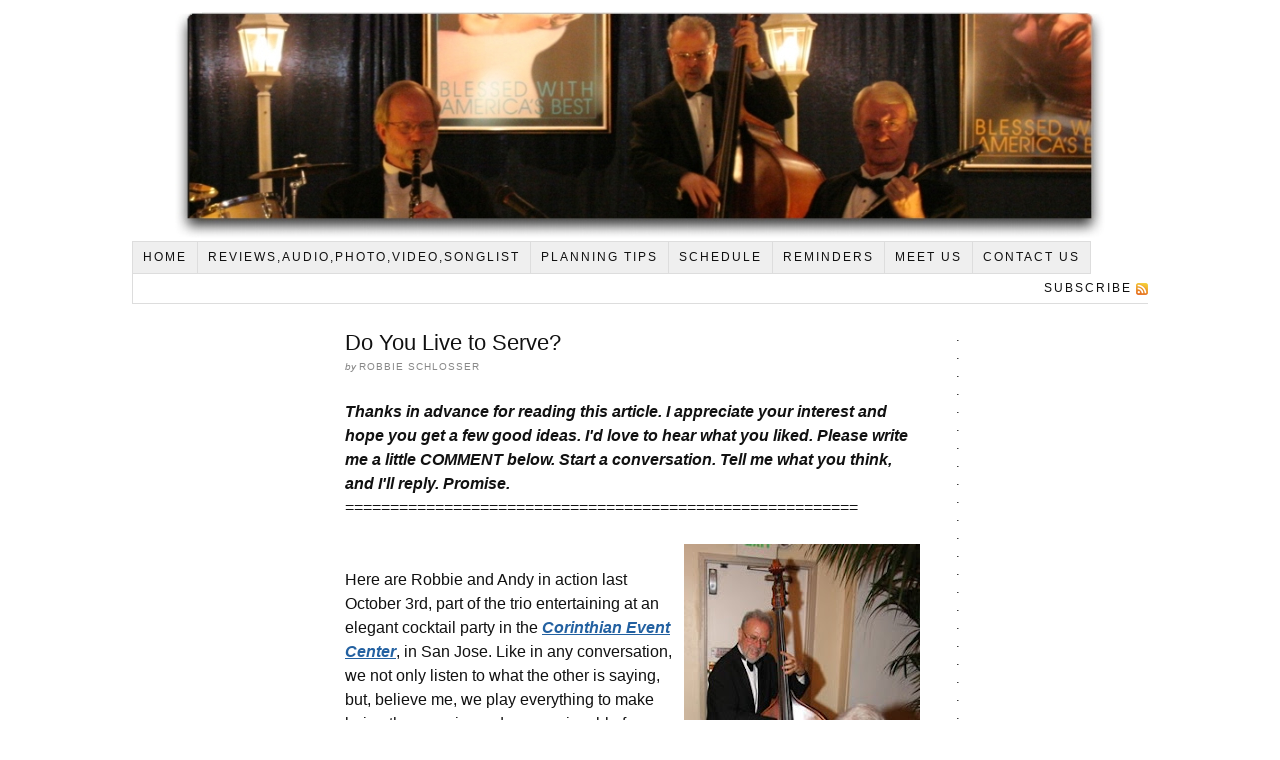

--- FILE ---
content_type: text/css
request_url: https://magnoliajazz.com/wp-content/themes/thesis_186/custom/layout.css
body_size: 6058
content:
/*
Theme Name:		Thesis
Theme URI:		http://diythemes.com/thesis/
Description:	A website framework so flexible and extensible that you will never have to change your theme again. Seriously. Check out the <a href="admin.php?page=thesis-options">Site Options</a> and the <a href="admin.php?page=thesis-design-options">Design Options</a> to begin your Thesis experience! [ver. 1.8.6]
Version:		1.8.6
Author:			Chris Pearson
Author URI:		http://www.pearsonified.com/
Distributor:	http://diythemes.com/

WARNING: DO NOT EDIT THIS FILE. If you wish to make custom stylistic changes to your theme, use the
custom.css template to define custom styles. This way, you will still be able to take advantage of
future upgrades to the theme without worrying about overwriting your style changes. Also, be sure
you've selected the "enable custom stylesheet" option in the Thesis options panel if you wish to use a
custom stylesheet.

----:[ copyright notice ]:-----------------------------------------------------

The CSS, JavaScript, and images contained in Thesis are all released under the
Thesis Proprietary Use License and cannot be redistributed. Doing so will
result in termination of membership with DIYthemes.

The custom.css file and any images in the custom images folder do NOT fall
under the Thesis Proprietary Use License. The end user determines the license
that should be applied here (if applicable).

The jscolor color picker script and associated images do NOT fall under the
Thesis Proprietary Use License and are free for use as determined by the GNU
Lesser GPL.

For more information on Thesis licensing and the Terms of Service, please see
the terms_of_service.txt file included in this package.

-----------------------------------------------------------------------------*/

body { font-size: 10px; }
* { padding: 0; margin: 0; }

/*---:[ core layout elements ]:---*/
#header { border-style: double; border-color: #ddd; clear: both; }
	#column_wrap { float: left; }
	.post_box, .teasers_box { border-style: dotted; border-color: #bbb; clear: both; }
		.teaser { float: left; }
		.teaser_right { float: right; }
	.top { border: none; }
		#sidebars { border-color: #ddd; }
			#sidebar_1 { border-color: #ddd; }
#footer { border-style: double; border-color: #ddd; text-align: right; clear: both; }

/*---:[ global elements ]:---*/
a, a:hover { text-decoration: none; }
a.post_image_link { outline: none; }
a img { border: none; }
blockquote { border-left: 1px solid #ddd; color: #666; }
abbr, acronym { line-height: 1em; text-transform: uppercase; letter-spacing: 1px; border-bottom: none; cursor: help; }
code { line-height: 1em; background: #eee; }
pre { background: #eee; border: 1px solid #ddd; overflow: auto; clear: both; }
p.center { text-align: center !important; }
p.bottom { margin: 0 !important; }
.remove_bottom_margin { margin-bottom: 0 !important; }

/*---:[ form inputs ]:---*/
input, textarea { font-size: 1em; color: #444; background: #eee; border: 1px solid #aaa; border-right-color: #ddd; border-bottom-color: #ddd; }
input:focus, textarea:focus { background: #fff; border-color: #777; border-right-color: #ccc; border-bottom-color: #ccc; }
	.sidebar .text_input { width: 95%; }
	input.form_submit { font-weight: bold; color: #111; background: url('../lib/images/submit-bg.gif'); border: 3px double #999; border-top-color: #ccc; border-left-color: #ccc; cursor: pointer; width: auto !important; overflow: visible; }
	#commentform input.form_submit { border-width: 3px; }
	input.form_submit:hover { color: #090; }

/*---:[ universal image classes ]:---*/
img.alignleft, img.left { float: left; }
img.alignright, img.right { float: right; }
img.aligncenter, img.center { display: block; margin-right: auto; margin-left: auto; float: none; clear: both; }
img.alignnone, img.block { display: block; clear: both; }
img.frame { background: #eee; border-style: solid; border-color: #ddd; }
img.stack { clear: none !important; }
img[align="left"] { float: left; clear: left; }
img[align="right"] { float: right; clear: right; }
img[align="middle"] { display: block; margin-right: auto; margin-left: auto; float: none; clear: both; }

/*---:[ image captioning ]:---*/
.wp-caption { border-style: solid; border-color: #ddd; background-color: #eee; text-align: center; font-style: italic; }
	.wp-caption.alignleft { float: left; }
	.wp-caption.alignright { float: right; }
	.wp-caption.aligncenter { margin-right: auto; margin-left: auto; float: none; clear: both; }
	.wp-caption.alignnone { clear: both; }

/*---:[ headlines and bylines ]:---*/
h1, h2, h3, h6 { font-weight: normal; }
h4, h5 { font-weight: bold; }
h5, h6 { text-transform: uppercase; letter-spacing: 1px; }
.format_text h2 { font-weight: bold; }
.format_text h2.top, .format_text h3.top { margin-top: 0 !important; }
.sidebar h3 { font-variant: small-caps; letter-spacing: 2px; }

/*---:[ headline meta data (includes bylines) ]:---*/
.headline_meta { font-style: italic; }
	.headline_meta span, .headline_meta abbr { font-style: normal; text-transform: uppercase; letter-spacing: 1px; }
	.headline_meta a { border-bottom: 1px solid #eee; }

/*---:[ horizontal dropdown nav menu structure ]:---*/
.menu { position: relative; list-style: none; z-index: 50; }
	.menu li { position: relative; float: left; }
		.menu ul { position: absolute; visibility: hidden; list-style: none; z-index: 110; }
			.menu ul li { clear: both; }
		.menu a { display: block; }
	.menu table { position: absolute; left: 0; border-collapse: collapse; }
		.menu table table { top: 0 !important; }
		.menu ul ul { position: absolute; top: 0; }
	.menu li:hover ul, .menu a:hover ul, .menu :hover ul :hover ul, .menu :hover ul :hover ul :hover ul { visibility: visible; }
	.menu :hover ul ul, .menu :hover ul :hover ul ul { visibility: hidden; }

/*---:[ nav menu styles ]:---*/
.menu, .menu a, .menu li ul { border-style: solid; }
	.menu a { text-transform: uppercase; letter-spacing: 2px; }
	.menu .current > a, .menu .current-cat > a, .menu .current-menu-item > a { cursor: text; }
		.menu .rss { float: right; }
		.menu .rss a, .menu .rss a:hover { padding-right: 16px; background: url('../lib/images/icon-rss.gif') 100% 50% no-repeat; border: none; }
		.menu .rss a:hover { text-decoration: underline; }

/*---:[ #header styles ]:---*/
#logo { font-weight: bold; }
#tagline { font-weight: normal; }

/*---:[ content styles ]:---*/
.format_text a { text-decoration: underline; }
.format_text a:hover { text-decoration: none; }
.format_text p.note { background: #f5f5f5; border: 1px solid #ddd; }
.format_text p.alert { background: #ffffa0; border: 1px solid #e5e597; }
.format_text .drop_cap { color: #888; float: left; }
.format_text ul { list-style: square; }
.format_text dt { font-weight: bold; }
	/*---:[ pullquotes ]:---*/
	.format_text blockquote.right, .format_text blockquote.left { border: none; }
	.format_text blockquote.right { float: right; }
	.format_text blockquote.left { float: left; }
		.format_text blockquote.right p, .format_text blockquote.left p { margin: 0; }
	/*---:[ end pullquotes ]:---*/
.format_text .ad { float: right; clear: right; }
.format_text .ad_left { float: left; clear: left; }

/*---:[ after-post elements ]:---*/
.format_text .to_comments { color: #666; clear: both; }
	.format_text .to_comments span { color: #111; line-height: 1em; }
	.format_text .to_comments span.bracket { color: #ccc; }
	.format_text .to_comments a { color: #666; text-decoration: none; }
	.format_text .to_comments a:hover { color: #111; text-decoration: underline; }

/*---:[ tags are not targeted further because these styles need to cascade to teasers as well ]:---*/
.post_tags { color: #666; }
	.post_tags a { text-decoration: none; }
	.post_tags a:hover { text-decoration: underline; }

/*---:[ feature box ]:---*/
#feature_box { background: #eee; border-style: solid; border-color: #ddd; }

/*---:[ home page teasers ]:---*/
.teaser a.teaser_link:hover { text-decoration: underline; }
.teaser .teaser_author { font-style: italic; }
	.teaser .teaser_author .author { font-style: normal; text-transform: uppercase; letter-spacing: 1px; }
.teaser .edit_post { letter-spacing: 1px; }
	.teaser .teaser_author a, .teaser a.teaser_comments, .teaser a.teaser_category, .teaser .edit_post a { text-transform: uppercase; letter-spacing: 1px; color: #888; border-bottom: 1px solid #eee; }
	.teaser .teaser_author a { font-style: normal; }
	.teaser .format_teaser a { text-decoration: underline; }
	.teaser .format_teaser a:hover { text-decoration: none; }

/*---:[ archive information block ]:---*/
#archive_intro { border-style: solid; border-color: #ddd; }

/*---:[ navigation links ]:---*/
.prev_next { text-transform: uppercase; letter-spacing: 2px; color: #666; border-style: solid; border-color: #ddd; clear: both; }
	.prev_next .next { text-align: right; }
	.prev_next .floated { float: left; }
	.prev_next a { text-decoration: none; }
	.prev_next a:hover { text-decoration: underline; }
	.post_nav a { text-transform: none; letter-spacing: normal; }
#comment_nav_2 { border-style: solid; border-color: #ddd; }

/*---:[ multimedia box ]:---*/
.image_box, .custom_box { border-style: solid; border-color: #ddd; }
	#image_box img { background: #fff; border-style: solid; border-color: #bbb; }

/*---:[ post image ]:---*/
.post_image { max-width: 100%; height: auto; }

/*---:[ sidebar styles ]:---*/
.sidebar a:hover { text-decoration: underline; }
.sidebar .menu { border: none; }
	.sidebar .menu li { float: none; }
		.sidebar .menu li a { text-transform: none; letter-spacing: normal; padding: 0; background: transparent; border: none; }
ul.sidebar_list { list-style: none; }
	li.widget { width: 100%; }
	li.centered { text-align: center; }
		li.widget p a { text-decoration: underline; }
		li.widget p a:hover { text-decoration: none; }
		li.widget ul { list-style: none; }
			li.widget ul li .num_comments { color: #111; }
		/*---:[ widget box styles ]:---*/
		li.widget .widget_box { background: #e3f0f2; border-style: solid; border-color: #addde6; }
		/*---:[ subscriptions widget ]:---*/
		.thesis_widget_subscriptions .sub_rss a { padding-left: 20px; background: url('../lib/images/icon-rss.gif') 0 50% no-repeat; } /* being served from layout.css now */
		.thesis_widget_subscriptions .sub_email a { padding-left: 20px; background: url('../lib/images/icon-email.gif') 0 50% no-repeat; }
		/*---:[ google custom search ]:---*/
		li.thesis_widget_google_cse form input[type="text"] { width: 95%; }
		li.thesis_widget_google_cse form input[type="submit"] { font-weight: bold; color: #111; background: url('../lib/images/submit-bg.gif'); border: 3px double #999; border-top-color: #ccc; border-left-color: #ccc; cursor: pointer; }
		li.thesis_widget_google_cse form input[type="submit"]:hover { color: #090; }
		/*---:[ calendar widget ]:---*/
		#calendar_wrap { width: 98%; padding: 0 1%; }
			#calendar_wrap a { font-weight: bold; }
			#calendar_wrap a:hover { background: #ddd; text-decoration: none; }
			table#wp-calendar { width: 98%; border-collapse: collapse; }
				table#wp-calendar caption { font-weight: normal; text-transform: uppercase; letter-spacing: 2px; background: #e5e5e5; }
				table#wp-calendar th { width: 14%; background: #f2f2f2; border-bottom: 1px solid #ddd; text-align: center; }
				table#wp-calendar td { width: 14%; color: #888; text-align: center; }
				table#wp-calendar td#next, table#wp-calendar td#prev { width: 45%; text-transform: uppercase; letter-spacing: 1px; }
				table#wp-calendar td#next { text-align: right; }
				table#wp-calendar td#prev { text-align: left; }

/*---:[ comment styles ]:---*/
	.comments_intro p { color: #666; }
		.comments_intro a { text-decoration: underline; }
		.comments_intro a:hover { text-decoration: none; }
		.comments_intro span { color: #111; line-height: 1em; }
		.comments_intro span.bracket { color: #ccc; }
dl#comment_list { border-top: 1px dotted #bbb; }
			dl#comment_list dt a:hover { text-decoration: underline; }
			dl#comment_list dt .comment_author { font-weight: bold; }
			.avatar img { float: right; }
			.comment_time, .edit_comment { color: #888; }
				.comment_time { white-space: nowrap; }
				.comment_time a, .edit_comment a { color: #888; }
				.comment_time a:hover, .edit_comment a:hover { color: #888; }
		.comment_num { float: right; }
			dl#comment_list .comment_num a { font-weight: bold; color: #aaa; }
			dl#comment_list .comment_num a:hover { color: #fff; background: #aaa; text-decoration: none; }
	dl#comment_list .bypostauthor { background: #e7f8fb; }
	dl#comment_list dd { border-bottom: 1px dotted #bbb; }
		dl#comment_list dd p.reply a { color: #888; text-transform: uppercase; letter-spacing: 1px; text-decoration: none; }
		dl#comment_list dd p.reply a:hover { text-decoration: underline; }
	dl#comment_list dl { border-top: 0; }
		dl#comment_list dl dt, dl#comment_list dl dd { background: none; }
		dl#comment_list dl dd { border-bottom: 0; }
		dl#comment_list dl .bypostauthor { background: none; }
		dl#comment_list dl dt, dl#comment_list dl dd .format_text { border-style: solid; border-color: #ddd; }
		dl#comment_list dl dt.bypostauthor, dl#comment_list dl dd.bypostauthor > .format_text { border-color: #bde0e6; }
		a.comment_link { color: #111; text-decoration: none; font-variant: small-caps; border-bottom: 1px solid #bbb; }
		a.comment_link:hover { color: #111; border-bottom-color: #111; }
	/*---:[ author comment and alternating comment colors ]:---*/
	/* dl#comment_list .even { background: #f5f5f5; }
	dl#comment_list .odd { background: #fff; } */
#trackback_list { border-top: 1px dotted #bbb; }
		#trackback_list a { color: #111; }
		#trackback_list a:hover { color: #111; text-decoration: underline; }
	#trackback_list span { color: #888; }
	.comments_closed p { text-transform: uppercase; letter-spacing: 1px; color: #888; }

/*---:[ comment form styles ]:---*/
	#respond_intro p { color: #555; }
		#respond_intro p a { font-weight: bold; }
		#respond_intro p a:hover { text-decoration: underline; }
		#cancel-comment-reply-link { text-transform: uppercase; letter-spacing: 1px; color: #fff; background: #d00; border-style: solid; border-color: #ac0000; border-top-color: #fa5a5a; border-left-color: #fa5a5a; float: right; }
.login_alert { background: #f5f5f5; border: 1px solid #ddd; }
	.login_alert p { font-weight: bold; }
		.login_alert p a:hover { text-decoration: underline; }
.comment_moderated { font-weight: bold; }
#commentform { border-top: 1px dotted #bbb; }
	#commentform p { margin-bottom: 1em; }
		#commentform p a { text-decoration: underline; }
		#commentform p a:hover { text-decoration: none; }
		#commentform p .required { color: #d00; }
	#commentform span.allowed { display: block; color: #807e70; background: #f9f7e4; border-style: dotted; border-color: #bbb; }
		#commentform span.allowed span { display: block; }
		/* Support for the highly-recommended Subscribe to Comments Plugin */
		#commentform p.subscribe-to-comments label { font-size: 1em; }

/*---:[ footer styles ]:---*/
#footer a { border-bottom: 1px solid #ccc; }

/*---:[ self-clearing floats from Dan Cederholm ]:---*/
.menu:after, #content_box:after, #sidebars:after, .format_text:after, .teasers_box:after, .prev_next:after, ul.sidebar_list:after { content: "."; display: block; height: 0; clear: both; visibility: hidden; }/*---:[ core layout elements ]:---*/
.full_width { width: 100%; clear: both; }
	.full_width .page { width: 101.6em; margin: 0 auto; padding-right: 1.2em; padding-left: 1.2em; }
	#header_area .page { padding-top: 1.2em; }
	#footer_area .page { padding-bottom: 1.2em; }
		#header, #footer { padding-right: 1.2em; padding-left: 1.2em; }
		#content_box { width: 100%; }
		.no_sidebars { background: none !important; }
			
			#column_wrap { width: 81.2em; }
			#content { width: 62.3em; float: right; }
			.no_sidebars #content { width: 100%; }
				.post_box, .teasers_box, .full_width #content_box .page { margin: 0 2.4em 0 2.4em; }
					.full_width #content_box .page { width: auto; }
				.no_sidebars .post_box { margin: 0 1.2em; }
				.teasers_box { width: 57.5em; }
					.teaser { width: 27.6em; }
				#archive_intro, .prev_next { padding-right: 2.4em; padding-left: 2.4em; }
			#sidebars { width: 20.4em; border: 0; float: right; }
				#sidebar_1 { width: 18.9em; border: 0; float: left; }
				#sidebar_2 { width: 20.4em; }
					.sidebar ul.sidebar_list { padding-right: 1.2em; padding-left: 1.2em; }
				
		
/*---:[ nav styles ]:---*/
.menu ul, .menu ul li { width: 15em; }
.menu ul ul, .menu :hover ul :hover ul { left: 14.9em; }
.menu li:hover ul, .menu a:hover ul { left: -0.1em; }
.menu { border-width: 0 0 0.1em 0.1em; }


/*---:[ multimedia box elements ]:---*/
#multimedia_box { padding: 1.2em; }
	#image_box img { display: block; padding: 0.1em; border-width: 0.1em; }
	#image_box img.square { width: 17.6em; height: 17.6em; }
	#image_box img.four_by_three { width: 17.6em; height: 13.2em; }
	#image_box img.three_by_four { width: 17.6em; height: 23.5em; }
	#image_box img.three_by_two { width: 17.6em; height: 11.7em; }
	#image_box img.two_by_three { width: 17.6em; height: 26.4em; }
	#image_box img.five_by_four { width: 17.6em; height: 14.1em; }
	#image_box img.four_by_five { width: 17.6em; height: 22em; }
	#image_box img.sixteen_by_nine { width: 17.6em; height: 9.9em; margin: 0 auto; }
	#image_box img.nine_by_sixteen { width: 17.6em; height: 31.3em; margin: 0 auto; }
	#image_box img.two_by_one { width: 17.6em; height: 8.8em; }
	#image_box img.one_by_two { width: 17.6em; height: 35.2em; }

/*---:[ comments area ]:---*/
#comments { margin-right: 0em; margin-left: 0em; }
	.comments_intro, #respond_intro { margin-left: 2.4em; }
		dl#comment_list dt, #trackback_list { padding-right: 2.4em; padding-left: 2.4em; }
		dl#comment_list dd { padding-left: 2.4em; }
			dl#comment_list dd .format_text, dl#comment_list dd #respond { padding-right: 2.4em; }
		dl#comment_list dl dt { padding-left: 2.4em; border-width: 0 0 0 0.1em; }
		dl#comment_list dl dt.bypostauthor { padding-left: 2.3em; border-width: 0 0 0 0.2em; }
		dl#comment_list dl dd { padding-left: 0; }
		dl#comment_list dl dd .format_text { padding-left: 1.5em; border-width: 0 0 0 0.063em; }
		dl#comment_list dl dd.bypostauthor > .format_text { padding-left: 1.4em; border-width: 0 0 0 0.125em; }
		dl#comment_list dl dd dl { padding-left: 2.4em; }
#commentform { padding-right: 2.4em; padding-left: 2.4em; }
.comments_closed, .login_alert { margin-right: 2.4em; margin-left: 2.4em; }

/*---:[ content elements ]:---*/
body { font-family: Arial, "Helvetica Neue", Helvetica, sans-serif; }
	#header { padding-top: 2.4em; padding-bottom: 2.4em; }
		.post_box { padding-top: 2.4em; }
			.headline_area { margin-bottom: 2.4em; }
		.teasers_box { padding-top: 2.4em; padding-bottom: 2.4em; }
		#multimedia_box { margin-bottom: 2.4em; }
	#footer { padding-top: 1.2em; padding-bottom: 1.2em; }

/*---:[ #header styles ]:---*/
#header #logo { font-size: 3.6em; line-height: 1.167em; }
#header #tagline { font-size: 1.4em; line-height: 1.429em; }

/*---:[ nav menu styles ]:---*/
.menu table { bottom: -0.1em; }
.nav, .menu li ul { border-width: 0 0 0.1em 0; }
.menu li { margin-bottom: -0.1em; }
	.menu li ul { margin-top: -0.1em; }
	.menu ul ul { margin-top: 0; }

.menu a { font-size: 1.2em; line-height: 1.333em; padding: 0.667em 0.833em; border-width: 0.083em; border-left-width: 0; }
.menu ul a { width: 10.667em; border-left-width: 0.083em; }

/*---:[ headlines ]:---*/
.headline_area h1, .headline_area h2, #archive_intro h1 { font-size: 2.2em; line-height: 1.364em; }
.format_text h2, .format_text h3 { font-size: 1.25em; line-height: 1.2em; margin: 1.8em 0 0.6em 0; }
.format_text h4 { font-size: 1em; }
.format_text h5 { font-size: 0.813em; }
.format_text h6 { font-size: 0.813em; }
.teaser h2 { }
.sidebar h3 { font-size: 1.308em; line-height: 1.059em; margin-bottom: 0.529em; }
#archive_intro h1 { margin-bottom: 1.091em; }

/*---:[ bylines ]:---*/
.headline_meta { font-size: 1em; line-height: 1.8em; }
	.headline_meta .pad_left { padding-left: 0.9em; }

/*---:[ headline area (image thumbnails) ]:---*/
.headline_area img.alignleft { margin: 0 2.4em 2.4em 0; }
.headline_area img.alignright { margin: 0 0 2.4em 2.4em; }
.headline_area img.alignnone { margin: 0 auto 2.4em 0; }
.headline_area img.aligncenter { margin: 0 auto 2.4em auto; }
.headline_area img.frame { padding: 1.1em; border-width: 0.1em; }

/*---:[ post content area ]:---*/
.format_text { font-size: 1.6em; line-height: 1.5em; }
	.format_text p { margin-bottom: 1.5em; }
		.format_text p.note, .format_text p.alert { padding: 0.563em 0.75em; }
	.format_text .drop_cap { font-size: 3.375em; line-height: 0.778em; padding: 0.037em 0.111em 0 0; }
	.ie6 .format_text .drop_cap { padding-right: 0.056em; }
	.format_text acronym, .format_text abbr { font-size: 0.813em; }
	.format_text code, .format_text pre { font-family: Consolas, "Andale Mono", Monaco, Courier, "Courier New", Verdana, sans-serif; }
	.format_text code { font-size: 0.938em; }
	.format_text pre { font-size: 0.75em; line-height: 1.5em; margin-bottom: 2em; padding: 0.75em 1em; }
	.format_text sub, .format_text sup { line-height: 0.75em }
	.format_text ul { margin: 0 0 1.5em 1.5em; }
	.format_text ol { margin: 0 0 1.5em 1.5em; }
		.format_text ul ul, .format_text ul ol, .format_text ol ul, .format_text ol ol { margin: 0 0 0 1.5em; }
	.format_text dl { margin-bottom: 1.5em; }
		.format_text dd { margin-bottom: 1.5em; }
	.format_text blockquote { margin: 0 0 1.5em 0.75em; padding-left: 0.75em; }
		/*---:[ pullquotes ]:---*/
		.format_text blockquote.right, .format_text blockquote.left { width: 45%; font-size: 1.25em; line-height: 1.2em; }
		.format_text blockquote.right { margin: 0 0 1.2em 1.2em; }
		.format_text blockquote.left { margin: 0 1.2em 1.2em 0; }
	/*---:[ image handling classes ]:---*/
	.format_text img.left, .format_text img.alignleft, .wp-caption.alignleft { margin: 0 1.5em 1.5em 0; }
	.format_text img.right, .format_text img.alignright, .wp-caption.alignright { margin: 0 0 1.5em 1.5em; }
	.format_text img.center, .format_text img.aligncenter, .wp-caption.aligncenter { margin: 0 auto 1.5em auto; }
	.format_text img.block, .format_text img.alignnone, .wp-caption.alignnone { margin: 0 auto 1.5em 0; }
	.format_text img[align="left"] { margin-right: 1.5em; margin-bottom: 1.5em; }
	.format_text img[align="right"] { margin-bottom: 1.5em; margin-left: 1.5em; }
	.format_text img[align="middle"] { margin-bottom: 1.5em; }
	.format_text img.frame, .format_text .wp-caption { padding: 0.688em; border-width: 0.063em; }
	.format_text img.stack { margin-left: 1.5em; }
	.format_text .wp-caption p { font-size: 0.875em; line-height: 1.429em; margin-bottom: 0; }
	/*---:[ ad and miscellaneous "block" classes ]:---*/
	.format_text .ad { margin-left: 1.5em; }
	.format_text .ad_left { margin-right: 1.5em; }

	/*---:[ after-post elements ]:---*/
	.format_text .to_comments { font-size: 0.875em; line-height: 1.714em; margin-bottom: 1.714em; }
		.format_text .to_comments span { font-size: 1.714em; }
	.format_text .post_tags { font-size: 0.875em; line-height: 1.714em; margin-bottom: 1.714em; }

/*---:[ multimedia box ]:---*/

#custom_box { font-size: 1.3em; line-height: 1.538em; }

/*---:[ archive intro block ]:---*/
#archive_intro { padding-top: 2.4em; }

/*---:[ previous and next links ]:---*/
.prev_next { padding-top: 1.2em; padding-bottom: 1.2em; }
	.prev_next p { font-size: 1em; line-height: 2.4em; }
	.post_nav .previous { margin-bottom: 0.6em; }
	.post_nav a { font-size: 1.6em; line-height: 1.5em; }

/*---:[ comment area ]:---*/
#comments { margin-top: 4.8em; }
.comments_intro { margin-bottom: 1.2em; }
	.comments_intro p { font-size: 1.4em; line-height: 1.714em; }
		.comments_intro span { font-size: 1.714em; }
#comment_list, #trackback_list { margin-bottom: 4.8em; }
	dl#comment_list dt { padding-top: 2em; }
		dl#comment_list dt span { font-size: 1.4em; line-height: 1.714em; }
		dl#comment_list dt .comment_author { font-size: 1.8em; line-height: 1.333em; padding-right: 0.667em; }
			.avatar img { margin-left: 0.714em; }
		.comment_time { padding-right: 0.857em; }
		.comment_num { padding-left: 0.714em; }
			.comment_num a { font-size: 1em; line-height: 1.714em; padding: 0.071em 0.214em; }
	dl#comment_list dd { padding-top: 1.2em; }
		dl#comment_list dd p.reply a { font-size: 0.813em; line-height: 1.385em; }
			dl#comment_list dl dd p.reply { margin-bottom: 0; }
	dl#comment_list dl dt, dl#comment_list dl dd { padding-top: 0; }
	dl#comment_list dl dd .format_text { margin-bottom: 1.5em; }
#trackback_list { padding-top: 1.2em; list-style: none; }
	#trackback_list a { font-size: 1.6em; line-height: 1.5em; }
	#trackback_list span { font-size: 1.4em; line-height: 1.714em; }
	#comment_nav_2 { margin-top: -4.8em; margin-bottom: 4.8em; }
.comments_closed { margin-top: 4.8em; margin-bottom: 2.4em; }

/*---:[ comment form styles ]:---*/
#respond { margin-bottom: 4.8em; }
#respond_intro { margin-bottom: 1.2em; }
	#respond_intro p { font-size: 1.9em; line-height: 1.263em; }
	#cancel-comment-reply-link { font-size: 1.1em; line-height: 1em; padding: 0.545em 0.727em; border-width: 0.182em; }
.login_alert { margin-top: 4.8em; margin-bottom: 2.4em; padding: 1.2em; }
#commentform { padding-top: 1.2em; }
	#commentform p, .login_alert p { font-size: 1.6em; line-height: 1.5em; }
	#commentform p.comment_box { line-height: 0.75em; }
		#commentform label { padding-left: 0.75em; }
		#commentform textarea { height: 12em; line-height: 1.5em; }
		#commentform span.allowed { width: 97.3%; padding-top: 0.438em; padding-bottom: 0.438em; border-width: 0 0.063em 0.063em 0.063em; }
			#commentform span.allowed span { font-size: 0.875em; line-height: 1.714em; padding: 0 0.5em; }
	/* Support for the highly-recommended Subscribe to Comments Plugin */
	#commentform p.subscribe-to-comments { font-size: 1.6em; }
		#commentform p.subscribe-to-comments label { font-size: 1em; }

/*---:[ sidebar styles ]:---*/
.sidebar { }
#column_wrap .sidebar ul.sidebar_list { padding-top: 2.4em; }
	li.widget { font-size: 1.3em; line-height: 1.385em; margin-bottom: 2.769em; }
	li.tag_cloud { line-height: 1.692em; }
		li.widget p { margin-bottom: 1.385em; }
		li.widget abbr, li.widget acronym { font-size: 0.846em; }
		li.widget code { font-size: 0.923em; }
			li.widget ul li { margin-bottom: 0.692em; }
				li.widget li ul { margin: 0.692em 0 0 1.385em; }
	/*---:[ widget box styles ]:---*/
	li.widget .widget_box { padding: 0.692em; border-width: 0.077em; }
	/*---:[ google custom search ]:---*/
	li.thesis_widget_google_cse form input[type="submit"] { font-size: 1em; margin-top: 0.462em; padding: 0.154em 0.231em; }
	/*---:[ calendar widget ]:---*/
	#calendar_wrap a { padding: 0.077em; }
	#calendar_wrap a:hover { padding: 0.077em; }
		table#wp-calendar caption { font-size: 0.846em; line-height: 2em; }
		table#wp-calendar th { font-size: 0.846em; line-height: 2em; padding-top: 0.091em; }
		table#wp-calendar td { line-height: 1.692em; }
		table#wp-calendar td#next, table#wp-calendar td#prev { font-size: 0.846em; line-height: 2em; }
		table#wp-calendar td#next { padding-right: 0.545em; }
		table#wp-calendar td#prev { padding-left: 0.545em; }

/*---:[ form inputs ]:---*/
input, textarea { font-family: Arial, "Helvetica Neue", Helvetica, sans-serif; }
.format_text input, #commentform input, #commentform textarea { padding: 0.188em; border-width: 0.063em 0.063em 0.063em 0.063em; }
#commentform textarea { width: 96%; }
.format_text input.form_submit, #commentform .form_submit { font-size: 1.125em; padding: 0.278em 0.222em; }
.sidebar .text_input, .sidebar .form_submit { padding: 0.308em; font-family: Arial, "Helvetica Neue", Helvetica, sans-serif; }
.sidebar input[type="text"], .sidebar input[type="submit"] { padding: 0.308em; font-family: Arial, "Helvetica Neue", Helvetica, sans-serif; }

/*---:[ footer styles ]:---*/
#footer p { font-size: 1.2em; line-height: 1.667em; }
ul.sidebar_list { padding-top: 2.4em; }

/*---:[ teaser styles ]:---*/
.teaser h2 { font-size: 1.6em; line-height: 1.375em; }
.teaser .format_teaser { font-size: 1.2em; line-height: 1.5em; margin-top: 1.5em; margin-bottom: 1.5em; }
.teaser .teaser_author, .teaser .teaser_category, .teaser .teaser_date, .teaser .teaser_comments, .teaser .edit_post { font-family: Arial, "Helvetica Neue", Helvetica, sans-serif; }
.teaser .teaser_author { font-size: 1em; line-height: 1.6em; }
.teaser .teaser_category { font-size: 1em; line-height: 1.6em; }
.teaser .teaser_date { font-size: 1em; line-height: 1.6em; }
.teaser .teaser_comments { font-size: 1em; line-height: 1.6em; }
.teaser .teaser_link { font-size: 1.2em; line-height: 1.5em; }
.teaser .post_tags { font-size: 1.1em; line-height: 1.636em; }
.teaser .edit_post { padding-left: 0.8em; }

/*---:[ thumbnails ]:---*/
.teaser .post_image_link img.alignleft { margin-right: 1.8em; margin-bottom: 1.8em; }
.teaser .post_image_link img.alignright { margin-left: 1.8em; margin-bottom: 1.8em; }
.teaser .post_image_link img.aligncenter { margin-bottom: 1.8em; }
.teaser .post_image_link img.alignnone { margin: 0 auto 1.8em 0; }
.teaser .post_image_link img.frame { padding: 0.8em; border-width: 0.1em; }
.teaser .format_teaser .post_image_link img.alignleft { margin-right: 0.75em; margin-bottom: 0; }
.teaser .format_teaser .post_image_link img.alignright { margin-left: 0.75em; margin-bottom: 0; }
.teaser .format_teaser .post_image_link img.aligncenter { margin-bottom: 1.5em; }
.teaser .format_teaser .post_image_link img.frame { padding: 0.333em; border-width: 0.083em; }

/*---:[ layout colors ]:---*/
body { color: #111111; background: #FFFFFF; }
.full_width > .page { background: #FFFFFF; }
a, h2 a:hover, #logo a:hover { color: #2361A1; }
#logo, #logo a { color: #111111; }
#tagline { color: #888888 }
h1, h2, h2 a { color: #111111; }
.headline_meta, .headline_meta a, .teaser_author, .teaser_date, .teaser .edit_post, .teaser_author a, .teaser_comments, .teaser_category, .teaser .edit_post a { color: #888888; }
.headline_meta a:hover, .teaser_author a:hover, .teaser_comments:hover, .teaser_category:hover, .teaser .edit_post a:hover { color: #111111; }
.sidebar { color: #141414; }
.sidebar h3 { color: #000000; }
.image_box { background: #EEEEEE; }
.video_box { background: #000000; }
.custom_box { background: #EEEEEE; }
#footer, #footer a { color: #888888; }
#footer a:hover { color: #111111; }

/*---:[ nav colors ]:---*/
.menu, .menu a, .menu li ul { border-color: #DDDDDD; }
.menu .current a, .menu .current-cat a, .menu .current-menu-item a { border-bottom-color: #FFFFFF; }
.menu ul .current a, .menu ul .current-cat a, .menu .current ul a, .menu .current-cat ul a, .menu ul .current-menu-item a { border-bottom-color: #DDDDDD; }
.menu a, .menu .current ul a, .menu .current-cat ul a, .menu .current-menu-item ul a { color: #111111; background: #EFEFEF; }
.menu a:hover, .menu .current ul a:hover, .menu .current-cat ul a:hover, .menu .current-parent a:hover, .menu .current-menu-item ul a:hover, .menu .current-menu-ancestor a:hover { color: #111111; background: #DDDDDD; }
.menu .current a, .menu .current a:hover, .menu .current-cat a, .menu .current-cat a:hover, .menu .current-menu-item a, .menu .current-menu-item a:hover { color: #111111; background: #FFFFFF; }
.menu .current-parent > a, .menu .current-cat-parent > a, .menu .current-menu-ancestor > a { color: #111111; background: #F0EEC2; }


/*---:[ border package ]:---*/
#header, .post_box, .teasers_box, #footer, .image_box, .custom_box, #feature_box, #archive_intro, .prev_next, #comment_nav_2 { border-width: 0; }


--- FILE ---
content_type: text/css
request_url: https://magnoliajazz.com/wp-content/themes/thesis_186/custom/custom.css
body_size: 742
content:
/*
File:			custom.css
Description:	Custom styles for Thesis

BASIC USAGE:

If you have enabled the custom stylesheet in the Thesis options panel, the <body> tag 
will be appended with the "custom" class, like so: <body class="custom">. You can use 
the "custom" class to override *any* CSS declarations contained in the style.css file.

For example, if you wish to change the default link color to green, you would add the 
following declarations to this file:

	.custom a, .custom a:visited { color: #090; }	<--- This makes links green
	.custom a:hover { color: #00f; }	<--- This makes links blue when you mouse over them

WHY THIS WORKS:

By using the "custom" class, you are creating more specific CSS declarations for HTML
elements. CSS styling is applied through rules of specificity, and because declarations
prepended with .custom are more specific, they get applied when the page is rendered!

More information about styling your Thesis installation using this file can be found
in the User's Guide:
	http://diythemes.com/thesis/rtfm/customizing-thesis-with-customcss/
*/
/* This line sets up our clickable background image based on the site title's link */
/* Adjust the height & width below to reflect the actual size of your image */
/* Change the filename of your image to reflect the actual header's file name */
/*.custom #header #logo a { display: block; height: 200px; width: 960px; background: url('images/Sitebanner.jpg') no-repeat; outline: none; }*/

/* This line gets rid of the site title & tagline by casting them out to the far left */
/* .custom #header #logo, .custom #header #tagline { text-indent: -9999px; } */
.custom #header #logo { display:none; }

/* This line collapses the vertical space of the tagline so that there isn�t unnecessary white space after the header image */
/*.custom #header #tagline { height: 0; }*/
.custom #header #tagline { display:Web Intelligence; }

/* This line removes the padding from the header so that the background image sits close to the nav menu, the bottom border of the header, and the sides of the content */
.custom #header { padding: 0; }

/* remove comments are closed line */
.custom .comments_closed p {
  display: none;}

/* NO PAGE TITLES ON SPECIFIC PAGES */
.custom #no_headline .headline_area { display: none; } 

--- FILE ---
content_type: application/javascript
request_url: https://magnoliajazz.com/wp-content/plugins/commentluv-premium/js/commentluv-premium.js?ver=3.0.6.3
body_size: 4607
content:
// commentluv premium
jQuery(document).ready(function(){
    // get the form object and fields
    var formObj = jQuery('#cl_post_title').parents('form');
    var urlObj = clp_settings['urlObj'] = jQuery("input[name='" + clp_settings['url'] + "']",formObj);
    var comObj = clp_settings['comObj'] = jQuery("textarea[name='" + clp_settings['comment'] + "']",formObj);
    var autObj = clp_settings['autObj'] = jQuery("input[name='" + clp_settings['name'] + "']",formObj);
    var emaObj = clp_settings['emaObj'] = jQuery("input[name='" + clp_settings['email'] + "']",formObj);
    var post_id = clp_settings['post_id'] = jQuery("input[name='comment_post_ID']",formObj).val();
    // setup localized object with temporary vars
    clp_settings['url_value'] = urlObj.val();
    clp_settings['fired'] = 'no';
    clp_settings['do_entice_callbacks']= 'yes';
    // set event listener for textarea focus
    comObj.focus(function(){
        cl_dostuff();
    });
    // set the event listener for the click of the checkbox
    jQuery('#doluv').click(function(){
        jQuery('#lastposts').hide();
        if(jQuery(this).is(":checked")){
            // was unchecked, now is checked
            jQuery('#mylastpost').fadeTo("fast",1);
            clp_settings['fired'] = 'no';
            cl_dostuff();
        } else {
            // was checked, user unchecked it so empty hidden fields in form
            jQuery('input[name="cl_post_title"]').val("");
            jQuery('input[name="cl_post_url"]').val("");
            jQuery('#mylastpost').fadeTo("slow",0.3);
            jQuery('#lastposts').empty();
        }
    });
    // click event for last blog post link
    jQuery('.cluv a').click(function(){
        var data = jQuery(this).attr('class').split(' ');
        // store click count
        jQuery.ajax({
            url: clp_settings['api_url'],
            type: 'POST',
            data: {'action': 'cl_ajax','cid': data[1],'_ajax_nonce':data[0],'cl_prem':jQuery(this).hasClass('p'),'url': jQuery(this).attr('href'),'do':'click'} 
        });
        jQuery(this).attr('target','_blank');
        return true;
    });
    // hover event on heart
    if(clp_settings['infopanel'] == "on"){
        jQuery('.heart_tip_box').mouseenter(heart_big);
    }
    // hide/show showmore
    jQuery(document.body).click(function(){
        if(clp_settings['lastposts'] == 'showing'){
            jQuery('#lastposts').slideUp('',function(){clp_settings['lastposts'] = 'not'}); 
        }
    });
    jQuery('#showmorespan img').click(function(){
        if(clp_settings['lastposts'] == 'not'){
            jQuery('#lastposts').slideDown('',function(){clp_settings['lastposts'] = 'showing'}); 
        } 
    });
    // clear hidden inputs on load
    jQuery('#cl_post_title,#cl_post_url,#cl_prem').val('');
    // set click on anywhere closes info box 
    jQuery(document).click(heart_small);
    // add info panel to page
    jQuery("body").append('<span id="heart_tip_big" style="display: none;position:absolute; z-index: 1001; background-color: ' + clp_settings['infoback'] + '; color: ' + clp_settings['infotext'] + '; width: 62px;"></span>');
    // add cc data if exists (comment triggered a GASP error so there will be data for the comment inputs in the url)
    cl_recover_comment_after_back();
    // gasp keyups count
    if(clgetUrlVar('cc')!='yes' && jQuery('#minku') != 'undefined'){
        jQuery(comObj).keyup(function(){
            jQuery('#minku').val(parseInt(jQuery('#minku').val()) - 1);
        });
    }
    // hover over to see raw file wrapper open
    //jQuery('.rawfilewrap').live('hover',function(){
    jQuery('#commentluv').on('hover','.rawfilewrap',function(){
        jQuery('.rawfile').toggle();
    });

});

/**
* checks everything is in place for doing stuff
* returns string 'ok' if, um, ok
*/
function cl_docheck(){
    // checkbox check
    if(!jQuery('#doluv').is(':checked')){
        return 'not checked';
    }
    var url = clp_settings['urlObj'];
    var msg = jQuery('#cl_messages');
    msg.empty();
    url.removeClass('cl_error');
    // logged in user?
    var nourlmessage = clp_settings['no_url_message'];
    if(clp_settings['logged_in'] == '1'){
        nourlmessage = clp_settings['no_url_logged_in_message'];
    } 
    /* removing this, no longer needed after 3.0.3.9
    else {
    // check if fb connect is active
    if(!clp_settings['urlObj'].is(':visible') && typeof FB != 'undefined'){
    var invisurl = clp_settings['urlObj'].remove();
    var invismsg = jQuery('#cl_messages').remove();
    clp_settings['comObj'].after('<br><span id="invisurl">').after(invismsg);
    jQuery('#invisurl').append('URL ').after(invisurl).append('</span>');
    }

    }
    */
    // check that there is a value in the url field
    if(url.val().length > 1){
        // is value just http:// ? 
        if(url.val().toLowerCase() == 'http://'){
            url.addClass('cl_error');
            cl_message(nourlmessage);
            return;
        }
        // is the http:// missing?
        if(url.val().toLowerCase().substring(0,7) != 'http://'){
            url.addClass('cl_error');
            cl_message(clp_settings['no_http_message']);
            return;
        }
    } else {
        // there is no value
        url.addClass('cl_error');
        cl_message(nourlmessage);
        return;
    }
    // if we are here, all is cool mon
    return 'ok';
} 
/**
* tries to fetch last blog posts for a url
*/
function cl_dostuff(){
    if(cl_docheck() != 'ok'){
        return;
    }
    var url = clp_settings['urlObj'];
    var refer = clp_settings['refer'];
    var email = '0';
    var plusonenonce = clp_settings['plusonenonce'];
    var facebooknonce = clp_settings['facebooknonce'];
    var twitternonce = clp_settings['twitternonce'];
    var post_id = clp_settings['post_id'];
    if(clp_settings['logged_in'] != '1'){
        var emailobj = clp_settings['emaObj'];
        email = emailobj.val();
    }

    if(clp_settings['fired'] == 'yes'){
        // already fired, fire again if current url is different to last fired
        if(url.val() == clp_settings['url_value']){
            return;
        }          
        jQuery('#lastposts,#mylastpost').empty();
    }
    // fire the request to admin
    jQuery('#cl_messages').append('<img src="' + clp_settings['images'] + 'loader.gif' + '"/>').show();
    jQuery.ajax({
        url: clp_settings['api_url'],
        type: 'post',
        dataType: 'json',  
        data: {'url':url.val(),'email':email,'refer': refer,'action':'cl_ajax','do':'fetch','_ajax_nonce':clp_settings._fetch,'plusonenonce':plusonenonce,'facebooknonce':facebooknonce,'twitternonce':twitternonce, 'post_id': post_id},
        success: function(data){
            if(data.error == ''){
                
                // no error, fill up lastposts div with items returned
                jQuery('#cl_messages').empty().hide();
                jQuery.each(data.items,function(j,item){
                    var title = item.title;
                    var link = item.link;
                    var count = '';
                    jQuery('#lastposts').append('<span id="' + item.link + '" class="choosepost ' + item.type + '">' + title + '</span>');
                });                                                            
                // setup first link and hidden fields
                jQuery('#mylastpost').html('<a target="_blank" href="' + data.items[0].link +'"> ' + data.items[0]['title'] + '</a>').fadeIn(1000);
                jQuery('#cl_post_title').val(data.items[0].title);
                jQuery('#cl_post_url').val(data.items[0].link);
                jQuery('#cl_prem').val(data.items[0].p); 
                jQuery('#cl_df').val(data.meta.df);
                // setup look and show dropdown
                jQuery('span.message').css({'backgroundColor':'#efefef','color':'black'});
                jQuery('#showmorespan img').show();
                if(clp_settings['comObj'].width() > jQuery('#commentluv').width()){
                    var dropdownwidth = jQuery('#commentluv').width();
                } else {
                    var dropdownwidth = jQuery(clp_settings['comObj']).width();
                }
                jQuery('#lastposts').css('width',dropdownwidth).slideDown('',function(){ clp_settings['lastposts'] = 'showing'});
                // bind click action
                jQuery('.choosepost:not(.message)').click(function(){
                    jQuery('#cl_post_title').val(jQuery(this).text());
                    jQuery('#cl_post_url').val(jQuery(this).attr('id'));
                    jQuery('#mylastpost').html('<a target="_blank" href="' + jQuery(this).attr('id') +'"> ' + jQuery(this).text() + '</a>').fadeIn(1000); 
                });
                // render social buttons
                // google
                if(clp_settings['enable_entice_10_google'] == 'on' && clp_settings['prevent_google'] != 'prevent'){
                    // may not be able to rely on 'prevent' because plusone button appears after page load
                    //render button into div with id of plusone 
                    gapi.plusone.render("plusone-div",{'size':'small','count':'false','callback':data.meta['google_callback'],'href':refer});
                }
                // facebook
                if(clp_settings['enable_entice_10_facebook'] == 'on' && clp_settings['prevent_facebook'] != 'prevent'){
                    window.fbAsyncInit = function() {
                        FB.init({appId: '221656424530155', 
                            status: true, 
                            cookie: true,
                            xfbml: true});
                    };
                    if(FB){
                        FB.XFBML.parse();
                        FB.Event.subscribe('edge.create',function(){
                            if(clp_settings['do_entice_callbacks']=='yes'){
                                cl_entice_facebook();
                            } else {
                                cl_no('facebook');
                            }

                        });
                    }

                }
                // twitter  
                if(clp_settings['enable_entice_10_twitter'] == 'on' && clp_settings['prevent_twitter'] != 'prevent'){
                    jQuery.ajax({ url: 'http://platform.twitter.com/widgets.js', dataType: 'script', cache:true, success: function(){
                        twttr.events.bind('tweet', function(event){
                            if(clp_settings['do_entice_callbacks']=='yes'){
                                cl_entice_twitter();
                            } else {
                                cl_no('twitter');
                            }

                        });
                    }});

                }
                // trigger event so other plugins can take action first 
                if(clp_settings['do_trigger'] == 'yes'){               
                    jQuery(document).trigger('do_fetch_feed_result',data);
                    if(clp_settings['stop_status'] == 'stop'){
                        return;
                    }
                }                

            } else {
                if(typeof(data.rawfile) == 'undefined'){
                    data.rawfile = 'no raw data sent back';
                }
                cl_message(data.error,data.rawfile);
            }
        },
        error: function(x,e){
            jQuery('#cl_messages img').remove();
            if(x.status==0){
                if(clp_settings['api_url'].indexOf('https') == 0){
                    cl_message('This blog has set the api url to use https , the commentluv technical settings need to be changed for the API url to use http');
                } else {
                    cl_message('It appears that you are offline or another error occured contacting the API url, have you set it to use www or missed the www off the api url?? check the technical settings and add or remove www from the api url.');
                }

            }else if(x.status==404){
                cl_message('API URL not found.');
            }else if(x.status==500){
                cl_message('Internal Server Error.' + x.response);
            }else if(e=='parsererror'){
                cl_message('Error.\nParsing JSON Request failed.' + x.responseText);
            }else if(e=='timeout'){
                cl_message('Request Time out.');
            }else {
                cl_message('Unknow Error. ' + x.statusText + ' ' + x.response);
            }
        }
    });
    // save what url used and that we checked already
    clp_settings['fired'] = 'yes';
    clp_settings['url_value'] = url.val();

}     
/**
* adds a message to tell the user something in the cl_message div and then slides it down
* @param string message - the message to show
*/
function cl_message(message,rawfile){
    jQuery('#cl_messages').empty().hide().text(message).slideDown();
    if(typeof(rawfile) != 'undefined'){
        jQuery('#cl_messages').append('<div class="rawfilewrap"><p>Hover your mouse here to see the data that CommentLuv got back from your site<br />If you see a warning or other error message then that might help you locate the problem (maybe another plugin is spitting out an error?)</p><div class="rawfile"><pre>'+rawfile+'<pre></div></div>');
    }
}
function heart_big(e){
    // get url and data from link
    linkspan = jQuery(this).parents(".cluv");
    var link = jQuery(linkspan).find("a:first").attr("href");
    var linkdata = jQuery('img',this).attr('class').split(' ');

    // prepare call to admin
    var url = clp_settings['api_url'];
    var data = {'action':'cl_ajax','cid':linkdata[2],'cl_prem':linkdata[1],'link': link,'do':'info','_ajax_nonce':clp_settings._info};
    cl_prem = linkdata[1];
    // set up position
    var position = jQuery(this).offset();
    var windowwidth = jQuery(window).width();
    windowheight = jQuery(window).height();
    var xpos = position.left;
    ypos = position.top;                   
    if(xpos + 350 > windowwidth){
        xpos = windowwidth - 370;
        if(xpos < 0) xpos = 0;
    }

    // setup panel and show with loading background image
    jQuery('#heart_tip_big').empty().css({'left':xpos + "px", 'top' :ypos + "px" });
    jQuery('#heart_tip_big').css("width","350px");
    jQuery('#heart_tip_big').addClass("finalbig").show().addClass('cl_ajax');
    // has this been shown before on this page?
    if(typeof clp_settings[linkdata[2]] != 'undefined'){
        fill_panel(clp_settings[linkdata[2]]);
        return;
    }
    // execute call to admin
    jQuery.ajax({
        url: clp_settings['api_url'],
        type: 'post',
        data: data,
        dataType: 'json',
        success : function(data){
            if(typeof(data) == 'object' && jQuery('#heart_tip_big').is(':visible')){
                // acceptable response, store panel content in localized object with the comment id value from class           
                clp_settings[linkdata[2]] = data.panel;
                // populate panel
                fill_panel(data.panel);
            } else {
                jQuery('#heart_tip_big').removeClass('cl_ajax').html(clp_settings['no_info_message']);
            }
            jQuery('#heart_tip_big').mouseleave(heart_small);
        }   
    });
}

function fill_panel(html){
    jQuery('#heart_tip_big').removeClass('cl_ajax').html(html).show();
    if(cl_prem == 'p'){
        jQuery('#heart_tip_big p.cl_title').css('backgroundColor',clp_settings['infoback']);
    }
    // move panel if it extends below window
    var ely = ypos - jQuery(document).scrollTop();
    var poph = jQuery('#heart_tip_big').height() + 20;
    if(ely + poph > windowheight){
        var invis = poph - (windowheight - ely);
        ypos -= invis;
        if(ypos < 0) ypos = 0;
        jQuery('#heart_tip_big').css('top',ypos);
    }
    return;
}

function heart_small(){
    if(!jQuery('body').find('.cl_ajax').is(':visible')){
        jQuery("body").find("#heart_tip_big").empty().hide();
    }

}
function do_nowt(){
    return;
}

function cl_entice_google(gpobj){
    if(gpobj.state == 'off'){
        return;
    }
    clp_settings['plusonenonce'] = jQuery('#plusonenonce').val();
    clp_settings['fired'] = 'no';
    clp_settings['enable_entice_10_google'] = 'off';
    setTimeout("jQuery('#lastposts').slideUp().empty(); cl_dostuff();",1000);
    cl_entice_store('google');
}

function cl_entice_facebook(){
    clp_settings['facebooknonce'] = jQuery('#facebooknonce').val();
    clp_settings['fired'] = 'no';
    clp_settings['enable_entice_10_facebook'] = 'off';
    setTimeout("jQuery('#lastposts').slideUp().empty(); cl_dostuff();",1000);
    cl_entice_store('facebook');
}

function cl_entice_twitter(){
    clp_settings['twitternonce'] = jQuery('#twitternonce').val();
    clp_settings['fired'] = 'no';
    clp_settings['enable_entice_10_twitter'] = 'off';
    setTimeout("jQuery('#lastposts').slideUp().empty(); cl_dostuff();",1000);
    cl_entice_store('twitter');
}
function cl_no(button){
    if(typeof button == 'object'){
        jQuery('#gpmsg').text('Thanks!');
        cl_entice_store('google');
    }
    if(button == 'twitter'){
        jQuery('#twmsg').text('Thanks!');
        cl_entice_store('twitter');
    }
    if(button == 'facebook'){
        jQuery('#fbmsg').text('Thanks!');
        cl_entice_store('facebook');
    }
}
function cl_entice_store(which){    
    jQuery('#cl_entice_'+which).val('yes');
    clp_settings['do_entice_callbacks'] = 'no';
}

function clgetUrlVars(){
    var vars = [], hash;
    var hashes = window.location.href.slice(window.location.href.indexOf('?') + 1).split('&');
    for(var i = 0; i < hashes.length; i++)
    {
        hash = hashes[i].split('=');
        vars.push(hash[0]);
        vars[hash[0]] = hash[1];
    }
    return vars;
}
function clgetUrlVar(name){
    return clgetUrlVars()[name];
}
function cl_recover_comment_after_back(){
    if(clgetUrlVar('cc')=='yes'){
        clp_settings['autObj'].val(decodeURIComponent(clgetUrlVar('ccname')));
        clp_settings['emaObj'].val(decodeURIComponent(clgetUrlVar('ccemail')));
        clp_settings['urlObj'].val(decodeURIComponent(clgetUrlVar('ccurl')));
        clp_settings['comObj'].val(decodeURIComponent(clgetUrlVar('cccontent').replace('#respond','')));
        if(jQuery.clgetUrlVar('gasp_time')){
            jQuery('#gasp_time').val(clgetUrlVar('gasp_time'));
        }

    }
}